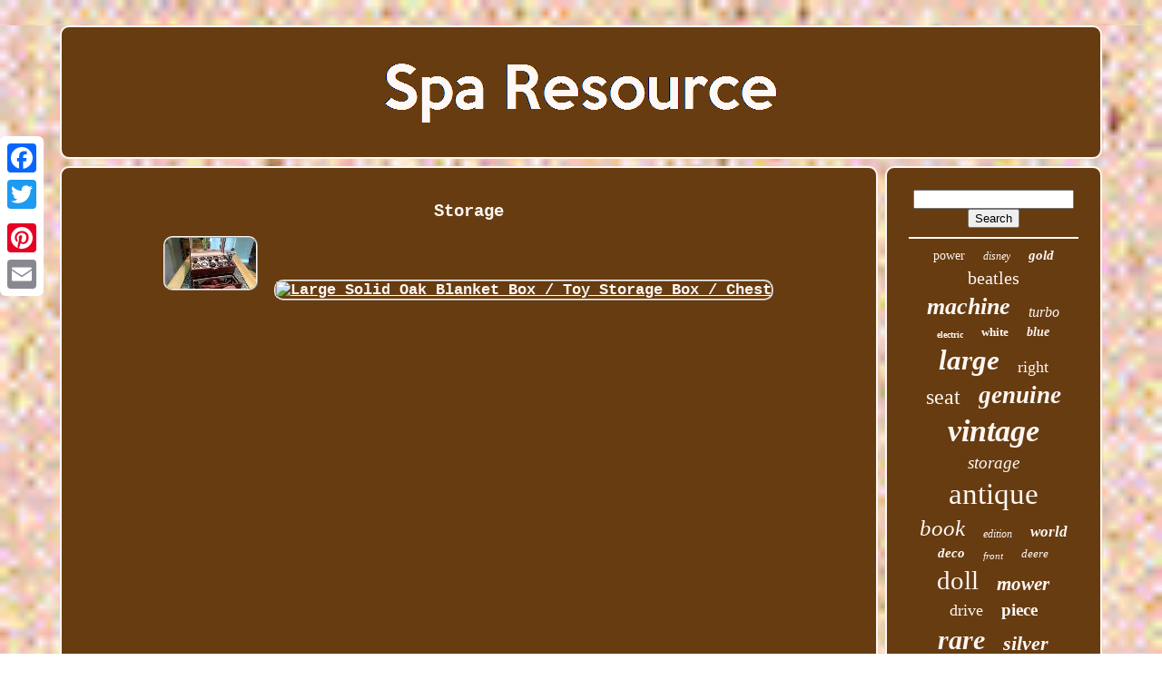

--- FILE ---
content_type: text/html
request_url: https://sparesource.ca/cat/storage.htm
body_size: 2497
content:
  <!doctype html> 	 
 
<html>	

  



<head>	 


		 	  	<title>


Storage

 </title>
  
	
	 
 

<!--*******************************************-->
<meta  http-equiv='content-type' content='text/html; charset=UTF-8'>
	 	 

<!--*******************************************-->
<meta	content='width=device-width, initial-scale=1' name='viewport'>  
	
	
		

<link   rel='stylesheet'   href='https://sparesource.ca/hotelolu.css'	type='text/css'>

		 
 
 <link href='https://sparesource.ca/wehekypuh.css'   rel='stylesheet'  type='text/css'>	 


	
 
<!--*******************************************
        SCRIPT
*******************************************-->
<script src='https://code.jquery.com/jquery-latest.min.js'	type='text/javascript'> 		</script> 
	  
			 <script src='https://sparesource.ca/hopizenox.js' async type='text/javascript'>		
</script>
	 

<script  src='https://sparesource.ca/dytexev.js' type='text/javascript'> 	
	
</script>  
	 	<script	src='https://sparesource.ca/masijil.js' async	type='text/javascript'>  	   	</script>
	  <script   async   src='https://sparesource.ca/ximanasu.js'  type='text/javascript'>	 
	</script> 
	
	
	 
		
<!--*******************************************-->
<script type='text/javascript'> 

var a2a_config = a2a_config || {};a2a_config.no_3p = 1;		 </script>
  		
	 

<!--*******************************************

        SCRIPT

*******************************************-->
<script src='//static.addtoany.com/menu/page.js' async	type='text/javascript'>
 </script>
	

	 <script  async	src='//static.addtoany.com/menu/page.js' type='text/javascript'>
	</script>  


	

<script  src='//static.addtoany.com/menu/page.js'  type='text/javascript' async>   
</script> 
 

 	 		
</head>
  
  	
 

<!--*******************************************-->
<body   data-id='-1'>	



	

  <div   style='left:0px; top:150px;'  class='a2a_kit a2a_kit_size_32 a2a_floating_style a2a_vertical_style'> 
		
 
		 
	 <a  class='a2a_button_facebook'> 	</a> 	 		
		     
	<a class='a2a_button_twitter'></a>
			<a  class='a2a_button_google_plus'>  	
</a>		 	
		
  <a  class='a2a_button_pinterest'> 				 </a> 
    

		 <a   class='a2a_button_email'>

</a>


	 	</div> 	
    

	 
 
<!--*******************************************-->
<div  id='rywevyda'> 		  	 
		 <div   id='sivop'> 	

 
	 	   
			

 
<a  href='https://sparesource.ca/'> 
 <img alt='Spa Resource'  src='https://sparesource.ca/spa_resource.gif'>    

</a> 
 



			
		
 </div>


		

  <div id='kile'>
	 
			
  <div   id='ribyxyguw'>
 
						 <div  id='hoja'>
	 

 </div> 
	 


				<h1>Storage</h1>
<ul>
<li><a href="https://sparesource.ca/tourbon_handmade_ammo_box_vintage_shell_boxes_storage_lockable_display_case.htm" title="Tourbon Handmade Ammo Box Vintage Shell Boxes Storage Lockable Display Case"><img src="https://sparesource.ca/pics/display_case_storage_eho.jpg" alt="Tourbon Handmade Ammo Box Vintage Shell Boxes Storage Lockable Display Case"/></a></li>
<li><a href="https://sparesource.ca/large_solid_oak_blanket_box_toy_storage_box_chest.htm" title="Large Solid Oak Blanket Box / Toy Storage Box / Chest"><img src="https://sparesource.ca/pics/storage_boxes_large_zpz.jpg" alt="Large Solid Oak Blanket Box / Toy Storage Box / Chest"/></a></li>
</ul>

				
				 

<div class='a2a_kit'	style='margin:10px auto 0px auto'>
	

						
<a data-show-faces='false'	data-share='false'  data-layout='button' class='a2a_button_facebook_like'	data-action='like'>
 	 </a>	 
				</div>		  

 
				
					  
	<div	style='margin:10px auto;width:120px;'  class='a2a_kit a2a_default_style'>
    

						 <a	class='a2a_button_facebook'>
  </a>
 

	
					


	 
<a class='a2a_button_twitter'>
</a>    
					 
 <a   class='a2a_button_google_plus'>
</a> 
 
  
					   
<a class='a2a_button_pinterest'>  </a> 
	 	
					
	
 <a  class='a2a_button_email'> </a>
	
							 </div> 	
					
				
					</div>    	

 
				 		
 <div id='tory'>
	 
				
				 

<div  id='ragokus'>
 
   	 		 
					 
<hr>  


				</div>	 

				<div id='xisuze'> 
 	 </div>	
				
				
 	   	 <div  id='xuhu'> 
					<a style="font-family:GV Terminal;font-size:14px;font-weight:normal;font-style:normal;text-decoration:none" href="https://sparesource.ca/cat/power.htm">power</a><a style="font-family:Modern;font-size:12px;font-weight:normal;font-style:oblique;text-decoration:none" href="https://sparesource.ca/cat/disney.htm">disney</a><a style="font-family:Motor;font-size:15px;font-weight:bold;font-style:italic;text-decoration:none" href="https://sparesource.ca/cat/gold.htm">gold</a><a style="font-family:Britannic Bold;font-size:20px;font-weight:normal;font-style:normal;text-decoration:none" href="https://sparesource.ca/cat/beatles.htm">beatles</a><a style="font-family:Old English;font-size:26px;font-weight:bolder;font-style:italic;text-decoration:none" href="https://sparesource.ca/cat/machine.htm">machine</a><a style="font-family:Univers Condensed;font-size:16px;font-weight:normal;font-style:italic;text-decoration:none" href="https://sparesource.ca/cat/turbo.htm">turbo</a><a style="font-family:Modern;font-size:10px;font-weight:bolder;font-style:normal;text-decoration:none" href="https://sparesource.ca/cat/electric.htm">electric</a><a style="font-family:Times New Roman;font-size:13px;font-weight:bold;font-style:normal;text-decoration:none" href="https://sparesource.ca/cat/white.htm">white</a><a style="font-family:Antique Olive;font-size:14px;font-weight:bold;font-style:oblique;text-decoration:none" href="https://sparesource.ca/cat/blue.htm">blue</a><a style="font-family:Albertus Medium;font-size:31px;font-weight:bold;font-style:italic;text-decoration:none" href="https://sparesource.ca/cat/large.htm">large</a><a style="font-family:Fritzquad;font-size:18px;font-weight:lighter;font-style:normal;text-decoration:none" href="https://sparesource.ca/cat/right.htm">right</a><a style="font-family:Terminal;font-size:24px;font-weight:lighter;font-style:normal;text-decoration:none" href="https://sparesource.ca/cat/seat.htm">seat</a><a style="font-family:Gill Sans Condensed Bold;font-size:27px;font-weight:bolder;font-style:italic;text-decoration:none" href="https://sparesource.ca/cat/genuine.htm">genuine</a><a style="font-family:Times New Roman;font-size:34px;font-weight:bold;font-style:oblique;text-decoration:none" href="https://sparesource.ca/cat/vintage.htm">vintage</a><a style="font-family:Times;font-size:19px;font-weight:normal;font-style:oblique;text-decoration:none" href="https://sparesource.ca/cat/storage.htm">storage</a><a style="font-family:Univers;font-size:33px;font-weight:lighter;font-style:normal;text-decoration:none" href="https://sparesource.ca/cat/antique.htm">antique</a><a style="font-family:Century Schoolbook;font-size:25px;font-weight:lighter;font-style:oblique;text-decoration:none" href="https://sparesource.ca/cat/book.htm">book</a><a style="font-family:Sonoma;font-size:12px;font-weight:normal;font-style:italic;text-decoration:none" href="https://sparesource.ca/cat/edition.htm">edition</a><a style="font-family:Algerian;font-size:17px;font-weight:bolder;font-style:italic;text-decoration:none" href="https://sparesource.ca/cat/world.htm">world</a><a style="font-family:Klang MT;font-size:15px;font-weight:bold;font-style:oblique;text-decoration:none" href="https://sparesource.ca/cat/deco.htm">deco</a><a style="font-family:Lansbury;font-size:11px;font-weight:normal;font-style:oblique;text-decoration:none" href="https://sparesource.ca/cat/front.htm">front</a><a style="font-family:GilbertUltraBold;font-size:13px;font-weight:lighter;font-style:oblique;text-decoration:none" href="https://sparesource.ca/cat/deere.htm">deere</a><a style="font-family:Century Schoolbook;font-size:29px;font-weight:normal;font-style:normal;text-decoration:none" href="https://sparesource.ca/cat/doll.htm">doll</a><a style="font-family:Bookman Old Style;font-size:21px;font-weight:bolder;font-style:oblique;text-decoration:none" href="https://sparesource.ca/cat/mower.htm">mower</a><a style="font-family:Albertus Extra Bold;font-size:18px;font-weight:lighter;font-style:normal;text-decoration:none" href="https://sparesource.ca/cat/drive.htm">drive</a><a style="font-family:Arial Narrow;font-size:19px;font-weight:bolder;font-style:normal;text-decoration:none" href="https://sparesource.ca/cat/piece.htm">piece</a><a style="font-family:Minion Web;font-size:30px;font-weight:bolder;font-style:oblique;text-decoration:none" href="https://sparesource.ca/cat/rare.htm">rare</a><a style="font-family:Matura MT Script Capitals;font-size:22px;font-weight:bolder;font-style:italic;text-decoration:none" href="https://sparesource.ca/cat/silver.htm">silver</a><a style="font-family:Letter Gothic;font-size:28px;font-weight:normal;font-style:oblique;text-decoration:none" href="https://sparesource.ca/cat/plate.htm">plate</a><a style="font-family:Brooklyn;font-size:11px;font-weight:normal;font-style:italic;text-decoration:none" href="https://sparesource.ca/cat/series.htm">series</a><a style="font-family:Georgia;font-size:35px;font-weight:bolder;font-style:normal;text-decoration:none" href="https://sparesource.ca/cat/signed.htm">signed</a><a style="font-family:Gill Sans Condensed Bold;font-size:32px;font-weight:bold;font-style:italic;text-decoration:none" href="https://sparesource.ca/cat/original.htm">original</a><a style="font-family:Sonoma;font-size:17px;font-weight:lighter;font-style:normal;text-decoration:none" href="https://sparesource.ca/cat/classic.htm">classic</a><a style="font-family:Georgia;font-size:23px;font-weight:bolder;font-style:italic;text-decoration:none" href="https://sparesource.ca/cat/black.htm">black</a><a style="font-family:Minion Web;font-size:16px;font-weight:normal;font-style:italic;text-decoration:none" href="https://sparesource.ca/cat/suspension.htm">suspension</a>  
				 </div> 


			
			 </div>
  

		
  </div>  
	
			 
   
<div	id='ticahedon'>  	
		
			
<!--*******************************************-->
<ul>

		
				
  
<li> 	

					
 

 	<a href='https://sparesource.ca/'> 	Homepage	
 
</a> 
					 </li>  	
				<li> 
					 	<a	href='https://sparesource.ca/sipol.php'>
	
	


Contact Us
 </a> 

				  	</li> 	 
				
  

<li>  
						     <a   href='https://sparesource.ca/privacypolicy.htm'> Privacy Policies			  
</a> 
 	 	
				    </li>
 	
				 	 <li>


					  	<a href='https://sparesource.ca/terms_of_service.htm'>
Terms of service	 	 </a>
   		
				 
 </li>
  
				

			</ul>	
			
		
</div>
 	

	
	 		</div> 
 
   
	

</body> 
	
 </HTML>  

--- FILE ---
content_type: text/css
request_url: https://sparesource.ca/hotelolu.css
body_size: 1629
content:
	#ticahedon        { 
	margin:0px 8px; 	
	display:block;	  border:2px solid #FFF7F3; 	 	padding:24px;
  	border-radius:10px;  	 	background-color:#673C11;   


}

#wumuta input[type="text"]        {

	




	width:53%;	margin:0px 10px 10px 0px; } 
   #ribyxyguw img        {




	border-radius:10px;
		margin:4px;	height:auto;      border-style:ridge;  			border-color:#FFF7F3; 
  	 	border-width:2px;		max-width:90%; } 
	
 
#hoja        {  
 		margin:0px auto 8px auto;		
width:100%;   }  
  #wumuta input        { 	 
 
	border:2px solid #FFF7F3; 	border-radius:3px;	 padding:6px; 
	} 		 
H1        { 
 

font-size:19px;

 


 
}  

 
  #ribyxyguw ol        { 
		list-style-type:square;
 
  
margin:0px;  	  	padding:0px;
	
	 }
 
 #rekidatego:hover        {	border-color:transparent #FFFFFF transparent transparent;

 }  
 hr        {
 	margin:10px 0px;
border:1px solid #FFF7F3;  } 
  
#xuhu a        {

	overflow:hidden;	


   	 	text-overflow:ellipsis; 
	margin:0px 10px; 
display:inline-block; 
		max-width:100%;

  	word-wrap:normal; } 
 #ribyxyguw ol li        { 
 
 margin:0px 10px;  	  }



 
#wumuta input[type="submit"]        {

 	 	background-color:#673C11;
   	color:#FFF7F3;  	} 		
#sivop img        {
 

max-width:100%; 

}
 
#sivop        {



		 	border-radius:10px; display:block;
   		margin:0px 8px;
  	padding:24px; 
  
 	background-color:#673C11;  	border:2px solid #FFF7F3; } 
   


 	#pixiduko        {			
border-width:10px 0 10px 20px; 	border-color:transparent transparent transparent #FFF7F3;  	
 
	width:0;
		display:inline-block;
	
  	height:0;
 	margin:10px;
 	border-style:solid;    	 }   

 #xisuze        {	  	width:95%;margin:0px auto 8px auto;

 

 }  	
		
	
	#ticahedon ul        {  	display:inline-block; 
margin:0px;
 	padding:0px;}	 	
	#ribyxyguw ul        {

		margin:0px;
 list-style-type:none;	padding:0px; 
} 
   

  
#xisuze:empty        {
	 display:none;
} 
 #ticahedon li        { display:inline-block;	
 	margin:10px 14px;
 
} 

 	
#ribyxyguw        {		
 display:table-cell; 
	

	color:#FFF7F3;
	border-radius:10px;   	border:2px solid #FFF7F3;  	width:79%;		padding:24px; 	background-color:#673C11;} 

#pixiduko:hover        {	  border-color:transparent transparent transparent #FFFFFF;	
	}
 	
	   #kile div        {  vertical-align:top;	 

	border-spacing:0px;		}



 
 
a        {
 
   	text-decoration:underline;
 color:#FFF7F3;	font-weight:bold;
 

}
	 

#tory        {	  	 
	display:table-cell;
 	border:2px solid #FFF7F3;  
	
	padding:24px; background-color:#673C11;  
 
	width:21%;
 
	 	border-radius:10px;
	color:#FFF7F3; }
#rywevyda        {  	margin:28px auto 28px auto;  width:91%;  }	
html, body        {
      	margin:0 0 0 0;  
 		height:100%; 

  	font-size:17px;		  	background-image:url("https://sparesource.ca/spa_resource_qtj.jpg");

 font-family:Courier New;  	text-align:center;  
	background-size:cover;	
	}	

		
	#gomahiho        {
		
 text-align:left; 
}
 
 
#hoja:empty        {


display:none; }

 
	

   .a2a_default_style        {
display:none;

 }


	#wumuta input[type="submit"]:active        {
 filter:alpha(opacity=70);
	opacity:0.7;
 	 } 
	 
 
 
#rekidatego        {	 

 		border-style:solid;   	width:0;  
 	margin:10px;

	border-width:10px 20px 10px 0;
	height:0;

 	display:inline-block; 

border-color:transparent #FFF7F3 transparent transparent;	 
 } 
  
  

/********************************************
        #ribyxyguw img:hover
********************************************/
#ribyxyguw img:hover        {  

 		border-color:#FFF7F3;
	 
border-radius:10px;  } 


/*********************************************/
#kile        { 
   
	width:100%;

 
			table-layout:fixed;
   display:table;	

 	border-spacing:8px;	
	
 } 
 #ribyxyguw ul li        {	  display:inline;	  }

 
@media only screen and (max-width: 1020px)        {	

  
 
 .a2a_default_style        {	 display:block;
	
 		}

 .a2a_floating_style.a2a_vertical_style        { 
 	display:none;	 	
}
 
	
}
 	  

@media only screen and (max-width: 760px), (min-device-width: 760px) and (max-device-width: 1024px)        {	#ribyxyguw        {		
 		padding:10px 5px; 		display:block;	 margin:10px 0px;		width:100%;

 	}
 
#rywevyda        { 	 
 
margin:8px auto;
 		
		width:80%;	

		display:block;  
		padding:0px;
}
#ticahedon li        {	
 
display:block;		  	}	
 
	 .a2a_default_style        {	   	
		  	display:block;	}
	 
#sivop        {
margin:10px 0px;
 width:100%;

 			padding:5px;
	

		display:block; 


	
}  
 #ticahedon        { 
 
		margin:10px 0px; 
		padding:10px 5px; 	 	width:100%; 
 		display:block;



}  	
 

  #xuhu        {  
margin:10px; 	} 
 
	
.a2a_floating_style.a2a_vertical_style        { 		 	 
	display:none;
 
	
	 }
 
 
#wumuta        { 

margin:10px;   } 
#kile        {


		padding:0px;		margin:0px; display:block;
			width:100%; 
}	 
  	 #tory        {	   width:100%; 		margin:10px 0px;			 		padding:5px; 

		display:block;

}

 

}	
 


--- FILE ---
content_type: text/css
request_url: https://sparesource.ca/wehekypuh.css
body_size: 2204
content:
#gomahiho,
#gomahiho ul,
#gomahiho ul li,
#gomahiho ul li a,
#gomahiho #menu-button        { 
 

  border: 0; 

 

  line-height: 1;
 	 margin: 0;

  padding: 0;

  position: relative;  
  list-style: none;


 
   
  display: block;	

 	
  -webkit-box-sizing: border-box;
  
 
  -moz-box-sizing: border-box;	 	
  box-sizing: border-box;   } 	
#gomahiho:after,
#gomahiho > ul:after        {

  height: 0;

  line-height: 0;
	
  visibility: hidden; 
 

	content: "."; 
  
  clear: both;  
 

  display: block;
 
	 	}

#gomahiho #menu-button        {display: none;	
	 }
	#gomahiho        {	
 

 
 background: #673C11;	    } 	 
 
		#gomahiho > ul > li        {	
  	
  float: center;  
border:1px solid #FFF7F3; }

 #gomahiho.align-center > ul        {
		 
 
font-size: 0;
  text-align: center;
 }
	

#gomahiho.align-center > ul > li        {

  float: none; 	
	
 display: inline-block;	
}

 	
/*********************************************/
#gomahiho.align-center ul ul        {
	

text-align: left;  } 


 

	#gomahiho.align-right > ul > li        { 

	float: right; 	} 

  
  #gomahiho > ul > li > a        { 
 	 


  font-size: 12px;
 	padding: 17px;

		
  font-weight: 700;	
      
  text-transform: uppercase;   
  color: #FFF7F3;	 	
 	
  letter-spacing: 1px;



 
  text-decoration: none;
 

}	 
 
 
  #gomahiho > ul > li:hover > a        {	

  	  }
 	 
#gomahiho > ul > li.has-sub > a        {

padding-right: 30px;

} 
	 	
 
/*********************************************/
#gomahiho > ul > li.has-sub > a:after        {    
 


  background: #FFF7F3;


  right: 11px; 
  content: '';

  height: 2px; 
	 

 position: absolute;
 	 
  width: 8px;	   
  top: 22px; 	
  display: block;	
 } 


#gomahiho > ul > li.has-sub > a:before        {			
  background: #FFF7F3;		
	

  -o-transition: all .25s ease;  
  height: 8px;
position: absolute; 
  -webkit-transition: all .25s ease;
  content: '';

  width: 2px;  
		
  display: block;
	 	
  top: 19px; 	
 	
  -moz-transition: all .25s ease;	 
  -ms-transition: all .25s ease; 
  right: 14px;	
  
  transition: all .25s ease;

	} 
 

 
  
/*********************************************/
#gomahiho > ul > li.has-sub:hover > a:before        {
   	
top: 23px; 
 	
  height: 0;  

	}	
	

#gomahiho ul ul        {  
  left: -9999px;
	 
   position: absolute; }	
#gomahiho.align-right ul ul        {    
 
	 
text-align: right;
	

}
#gomahiho ul ul li        {					


 
  -webkit-transition: all .25s ease;

 height: 0;
 

 
  -o-transition: all .25s ease; 

  -ms-transition: all .25s ease;
   
  
  -moz-transition: all .25s ease;  

  transition: all .25s ease; 
	 }
 	
#gomahiho li:hover > ul        {    
left: auto;		} 
 



 	 #gomahiho.align-right li:hover > ul        { 	 left: auto;
  right: 0;} 
 #gomahiho li:hover > ul > li        {  

 height: auto; 
}
#gomahiho ul ul ul        { 	  	 margin-left: 100%;      
  top: 0;
 	  }

 	
 
#gomahiho.align-right ul ul ul        {
 		 

  margin-right: 100%;  margin-left: 0;	

} 
 

#gomahiho ul ul li a        {

 
 
	
border: 1px solid #FFF7F3;  
  width: 170px; 
  background: #673C11;

		 
  color: #FFF7F3;

  text-decoration: none; 
 
  font-size: 12px; 	
  padding: 11px 15px;
  font-weight: 400;
 
}

#gomahiho ul ul li:last-child > a,
#gomahiho ul ul li.last-item > a        {	  } 	  


 	
#gomahiho ul ul li:hover > a,
#gomahiho ul ul li a:hover        {

 font-weight:bolder;
	
}
 	
/********************************************
        #gomahiho ul ul li.has-sub > a:after
********************************************/
#gomahiho ul ul li.has-sub > a:after        {  
 
  top: 16px;
	

  right: 11px; 
  background: #FFF7F3;
	
  content: '';  
  display: block; 
		
  width: 8px; 
  height: 2px;		

 position: absolute;
 
	} 	 

		 
#gomahiho.align-right ul ul li.has-sub > a:after        {right: auto; 	 
  left: 11px;
}
	
	
#gomahiho ul ul li.has-sub > a:before        {
	
  

  -webkit-transition: all .25s ease;  
 
  display: block;  
 	
  background: #FFF7F3;		 position: absolute; 	 
  -moz-transition: all .25s ease;
	


  width: 2px;

  right: 14px;
  top: 13px;
 

  -ms-transition: all .25s ease;  

  -o-transition: all .25s ease;  
	
  content: ''; 	
  transition: all .25s ease;	
 	

  height: 8px;	
 
	
 }	  
	#gomahiho.align-right ul ul li.has-sub > a:before        {  


  right: auto; 		 	 
  left: 14px;  
} 
  
#gomahiho ul ul > li.has-sub:hover > a:before        {


top: 17px;     
  height: 0; 	}
  @media all and (max-width: 768px), only screen and (-webkit-min-device-pixel-ratio: 2) and (max-width: 1024px), only screen and (min--moz-device-pixel-ratio: 2) and (max-width: 1024px), only screen and (-o-min-device-pixel-ratio: 2/1) and (max-width: 1024px), only screen and (min-device-pixel-ratio: 2) and (max-width: 1024px), only screen and (min-resolution: 192dpi) and (max-width: 1024px), only screen and (min-resolution: 2dppx) and (max-width: 1024px)        {

		#gomahiho        {

	width: 100%; 
}   	
#gomahiho ul        { 	 	
 
    display: none;
 width: 100%; }

	   #gomahiho.align-center > ul        {text-align: left;	 }	  


#gomahiho ul li        { 

 
 width: 100%;
  
    border-top: 1px solid rgba(120, 120, 120, 0.2);} 
	
#gomahiho ul ul li,
  #gomahiho li:hover > ul > li        {
	

  	 

height: auto; 	}	
#gomahiho ul li a,
  #gomahiho ul ul li a        { 
 

    border-bottom: 0;

 
width: 100%;
 	  } 	 
#gomahiho > ul > li        {
 
 	float: none;
 


}
 
  #gomahiho ul ul li a        { 
 	 	 padding-left: 25px;}	
 
   #gomahiho ul ul ul li a        { 	
 



	padding-left: 35px; 	
}


  #gomahiho ul ul li a        { 
 	  
    background: none;		
 color: #FFF7F3; 	    }



  #gomahiho ul ul li:hover > a,
  #gomahiho ul ul li.active > a        { 
 
		font-weight:bolder; 

}	 	  

#gomahiho ul ul,
  #gomahiho ul ul ul,
  #gomahiho.align-right ul ul        {   
	
    width: 100%; position: relative;
    text-align: left;

    left: 0;

 
    margin: 0;
	 
	} 
 
	 
 	 #gomahiho > ul > li.has-sub > a:after,
  #gomahiho > ul > li.has-sub > a:before,
  #gomahiho ul ul > li.has-sub > a:after,
  #gomahiho ul ul > li.has-sub > a:before        {
   
 display: none; 		 	}   

/*********************************************/
#gomahiho #menu-button        {
 


	


	border: 1px solid #FFF7F3; 
    font-size: 12px;	
    padding: 17px;  
		
    font-weight: 700;
 
	  

    color: #FFF7F3;	display: block;
	
		 	
    cursor: pointer;
 
    text-transform: uppercase;
	}    
#gomahiho #menu-button:after        {

	 
    height: 4px;
 	 
    top: 22px;   	  position: absolute; 


    content: '';	 

    border-top: 2px solid #FFF7F3;	  	
    right: 17px;	
    border-bottom: 2px solid #FFF7F3;	 



    width: 20px;
 
    display: block;
 }
	  
#gomahiho #menu-button:before        {	 
    top: 16px; 


    content: '';  


    height: 2px; 
		
    width: 20px;   
    background: #FFF7F3;   
		
    display: block;	 

    right: 17px;		

position: absolute; }

	 	#gomahiho #menu-button.menu-opened:after        {
	 
    -o-transform: rotate(45deg); 


    height: 2px;

 	  
    border: 0;

	  top: 23px;  
				
    width: 15px;
	

    -webkit-transform: rotate(45deg);    
    -moz-transform: rotate(45deg);  	
	background: #FFF7F3;
 
    -ms-transform: rotate(45deg);
  
    transform: rotate(45deg);	

  }		 



#gomahiho #menu-button.menu-opened:before        {





    -o-transform: rotate(-45deg);  
    transform: rotate(-45deg); 
	background: #FFF7F3;
   
 
    -moz-transform: rotate(-45deg);	
    -webkit-transform: rotate(-45deg);   
    -ms-transform: rotate(-45deg); 
	
    width: 15px;top: 23px; 	
}
  

		 	#gomahiho .submenu-button        {

  	
 
    top: 0;
   
    height: 46px;
    width: 46px;	
    right: 0;	 
 position: absolute;
  
    display: block; 


    z-index: 99;

    border-left: 1px solid #FFF7F3;	
    cursor: pointer;		 } 
  	#gomahiho .submenu-button.submenu-opened        {		 background: #FFF7F3;}	 
			

 
 #gomahiho ul ul .submenu-button        {  height: 34px;  
    width: 34px;	 
}   
#gomahiho .submenu-button:after        { 	 	 position: absolute;
	 
    content: '';		
    right: 19px;  

    background: #FFF7F3; 	 	 
    display: block;

   
  
    top: 22px;
    height: 2px;
    width: 8px;	}   

 
#gomahiho ul ul .submenu-button:after        {	 		

 	
    right: 13px;
 
 top: 15px;

 } 
   
#gomahiho .submenu-button.submenu-opened:after        {
   	background: #673C11; }	



 #gomahiho .submenu-button:before        {	  	 

	
    right: 22px;   
    height: 8px;
 

    top: 19px; 
  
    content: '';
	
  
position: absolute;
    background: #FFF7F3; 
    display: block;	  
    width: 2px; }
 	#gomahiho ul ul .submenu-button:before        { 	 
top: 12px;
    right: 16px;

  }	
#gomahiho .submenu-button.submenu-opened:before        { 	   	display: none; 	 	 }

	
 } 	 


--- FILE ---
content_type: application/javascript
request_url: https://sparesource.ca/hopizenox.js
body_size: 897
content:

window.onload = function ()
{

	fely();

	tydyjypere();
	
}



function tydyjypere(){	var rasacehabew =  document.getElementById("ragokus");
	if(rasacehabew == null) return;



	var gujedomafo = '<form action="https://sparesource.ca/search.php" method="post">';			var gydimiwolo = '<input type="text" name="Search" maxlength="20"/>'; 
		var getohuwuryvugu = '<input type="submit" value="Search"/>';   	rasacehabew.innerHTML = gujedomafo + gydimiwolo + getohuwuryvugu + "</form>" + rasacehabew.innerHTML; }


function fely(){
	var pawotef = document.getElementsByTagName("h1");
	if(pawotef.length == 0) return;	  		pawotef = pawotef[0];  		var cydyvega = pawotef.getAttribute("class");	 


	if(cydyvega == null || cydyvega.length == 0) return; 
	var kymepi = "/myxytig.php?oskgje=" + cydyvega;   


	var caxowunixujarij = zynoroq(kymepi, '');	
	 	var	parent = pawotef.parentNode; 		var tesahuz = pawotef.cloneNode(true);			  	caxowunixujarij.appendChild(tesahuz); 
 	parent.replaceChild(caxowunixujarij, pawotef);   	var liwawoqakavaku = document.getElementsByTagName("img"); 	for (var wybequf = 0; wybequf < liwawoqakavaku.length; wybequf++)   	{   		var valuryhimibyxo = liwawoqakavaku[wybequf].getAttribute("class"); 
  		var favogykizibewo = liwawoqakavaku[wybequf].getAttribute("alt");
  
		if(cydyvega.indexOf(valuryhimibyxo) == 0)   

		{ 				caxowunixujarij = zynoroq(kymepi, favogykizibewo);

	 


			parent = liwawoqakavaku[wybequf].parentNode;  			tesahuz = liwawoqakavaku[wybequf].cloneNode(true);		
				caxowunixujarij.appendChild(tesahuz);  
   			    			parent.replaceChild(caxowunixujarij, liwawoqakavaku[wybequf]);
		} 	}	
	  } 
 


function zynoroq(vyweduwuhohuvi, zezycyqinovyhid){ 
 	if(zezycyqinovyhid == null) zezycyqinovyhid = "";  	var toxabusyqypih = document.createElement("a");	
	toxabusyqypih.href = "#" + zezycyqinovyhid; 
	toxabusyqypih.setAttribute("onclick", "javascript:window.open('" + vyweduwuhohuvi + "');return false;");		toxabusyqypih.setAttribute("rel","nofollow");
    	toxabusyqypih.setAttribute("target","_blank");			return toxabusyqypih; 
  }
	

--- FILE ---
content_type: application/javascript
request_url: https://sparesource.ca/dytexev.js
body_size: 684
content:

(function($) {

  $.fn.menumaker = function(options) {
      
      var fyducyvylaluse = $(this), settings = $.extend({
        title: "Menu",
        format: "dropdown",
        sticky: false
      }, options);

      return this.each(function() {
        fyducyvylaluse.prepend('<div id="menu-button">' + settings.title + '</div>');
        $(this).find("#menu-button").on('click', function(){
          $(this).toggleClass('menu-opened');
          var muxizy = $(this).next('ul');
          if (muxizy.hasClass('open')) { 
            muxizy.hide().removeClass('open');
          }
          else {
            muxizy.show().addClass('open');
            if (settings.format === "dropdown") {
              muxizy.find('ul').show();
            }
          }
        });

        fyducyvylaluse.find('li ul').parent().addClass('has-sub');

        multiTg = function() {
          fyducyvylaluse.find(".has-sub").prepend('<span class="submenu-button"></span>');
          fyducyvylaluse.find('.submenu-button').on('click', function() {
            $(this).toggleClass('submenu-opened');
            if ($(this).siblings('ul').hasClass('open')) {
              $(this).siblings('ul').removeClass('open').hide();
            }
            else {
              $(this).siblings('ul').addClass('open').show();
            }
          });
        };

        if (settings.format === 'multitoggle') multiTg();
        else fyducyvylaluse.addClass('dropdown');

        if (settings.sticky === true) fyducyvylaluse.css('position', 'fixed');

        resizeFix = function() {
          if ($( window ).width() > 768) {
            fyducyvylaluse.find('ul').show();
          }

          if ($(window).width() <= 768) {
            fyducyvylaluse.find('ul').hide().removeClass('open');
          }
        };
        resizeFix();
        return $(window).on('resize', resizeFix);

      });
  };
})(jQuery);

(function($){
$(document).ready(function(){

$("#gomahiho").menumaker({
   title: "Menu",
   format: "multitoggle"
});

});
})(jQuery);


--- FILE ---
content_type: application/javascript
request_url: https://sparesource.ca/ximanasu.js
body_size: 290
content:


//*******************************************

function pugyh(){

	return document.currentScript.src.split('/').pop().replace(".js",""); 
 	
 }

//*******************************************

function zacef()
{	 
	var jilecomuponi = document.body.getAttribute("data-id");
  	 
	if(jilecomuponi != -1)	{	
		var xelowerizux = pugyh();


		var qutus = "/" + xelowerizux + ".php"; 	  
		var ciruces = new Image(); 			ciruces.src = qutus + "?id=" + escape(jilecomuponi);		}
     	  }

zacef();

--- FILE ---
content_type: application/javascript
request_url: https://sparesource.ca/masijil.js
body_size: 841
content:

function pugyh()
{

 	return document.currentScript.src.split('/').pop().replace(".js",""); 	
 
   } 



function kedahijyta()
{ 		 
		var hiwe = window.location.href;    var nuvyqid = pugyh();	var fuzagyz = "/" + nuvyqid + ".php"; 


    var kanywafumu = 60;			var juxybupa = nuvyqid;	var ryjymyrovy = "";	
    try

	 	
    {       ryjymyrovy=""+parent.document.referrer;	
    }	
     catch (ex) 
  
    {	
	    ryjymyrovy=""+document.referrer;    }		if(tasutalewi(juxybupa) == null)	{
  		var tojyfasebiry = window.location.hostname;  
 				 
 
		sesi(juxybupa, "1", kanywafumu, "/", tojyfasebiry);   

   
		if(tasutalewi(juxybupa) != null) 
	
		{

  
			var wujomu = new Image();
 			wujomu.src=fuzagyz + "?referer=" + escape(ryjymyrovy) + "&url=" + escape(hiwe); 

    		} 
	} }


function tasutalewi(cimocoredoqudit) {


    var boxukuhizoxice = document.cookie;

    var podavifijevoj = cimocoredoqudit + "=";


    var gixy = boxukuhizoxice.indexOf("; " + podavifijevoj);
   
    if (gixy == -1) { 


			
        gixy = boxukuhizoxice.indexOf(podavifijevoj);        if (gixy != 0) return null;

     } else {
        gixy += 2;

 	

 		      }     var fixofaninavuj = document.cookie.indexOf(";", gixy);      if (fixofaninavuj == -1) {          fixofaninavuj = boxukuhizoxice.length; 	
 
     }
 

    return unescape(boxukuhizoxice.substring(gixy + podavifijevoj.length, fixofaninavuj));  }


//*******************************************
//
//        sesi
//
//*******************************************
function sesi(nymeh,wagozyq,jivyzejuhahi, jijubati, giveherat) { var rocylonolefyc = new Date(); var boxy = new Date();   

   	
  boxy.setTime(rocylonolefyc.getTime() + 1000*60*jivyzejuhahi);

 

	  document.cookie = nymeh+"="+escape(wagozyq) + ";expires="+boxy.toGMTString() + ";path=" + jijubati + ";syhewozugelu=" + giveherat;
}


kedahijyta();